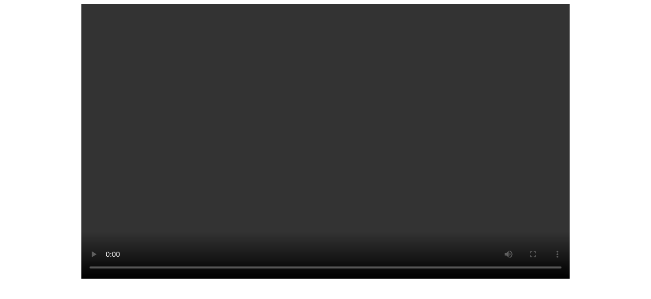

--- FILE ---
content_type: text/html
request_url: http://prolpro.com/video/commercial-kavkaz/
body_size: 566
content:
<?xml version="1.0" encoding="utf-8" ?>
<!DOCTYPE html PUBLIC "-//W3C//DTD XHTML 1.0 Strict//EN" "http://www.w3.org/TR/xhtml1/DTD/xhtml1-strict.dtd">
<html>
<head>
	<title>HTTP Live Streaming</title>
		
<script type="text/javascript">

  var _gaq = _gaq || [];
  _gaq.push(['_setAccount', 'UA-26187519-1']);
  _gaq.push(['_trackPageview']);

  (function() {
    var ga = document.createElement('script'); ga.type = 'text/javascript'; ga.async = true;
    ga.src = ('https:' == document.location.protocol ? 'https://ssl' : 'http://www') + '.google-analytics.com/ga.js';
    var s = document.getElementsByTagName('script')[0]; s.parentNode.insertBefore(ga, s);
  })();

</script>

</head>
<body style="background-color:#FFFFFF;">
<center>
<video src="movie.m3u8" controls autoplay width="960" height="540"></video>
</center>
</body>
</html>